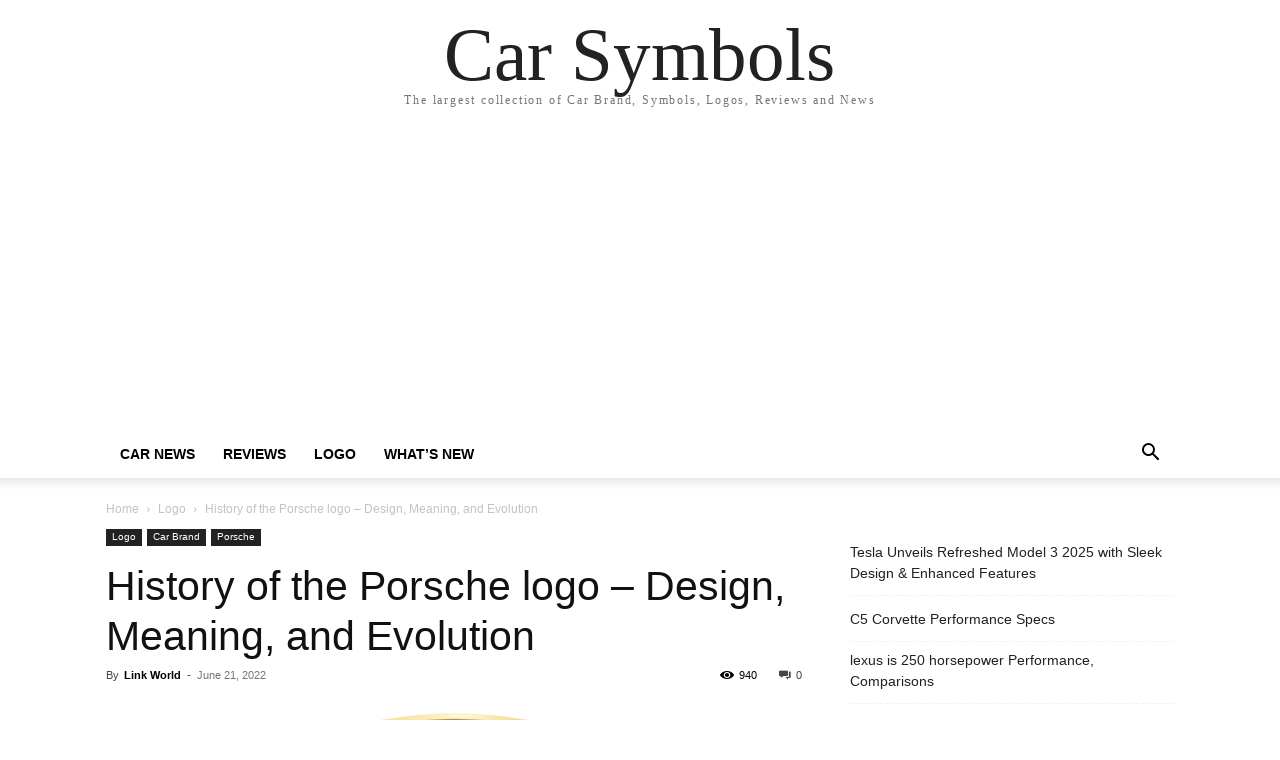

--- FILE ---
content_type: text/html; charset=UTF-8
request_url: https://carsymbols.com/logo/history-of-the-porsche-logo-design-meaning-and-evolution/
body_size: 25897
content:
<!doctype html >
<html lang="en-US" prefix="og: https://ogp.me/ns#">
<head>
    <meta charset="UTF-8" />
    <title>History of the Porsche logo - Design, Meaning, and Evolution</title>
    <meta name="viewport" content="width=device-width, initial-scale=1.0">
    <link rel="pingback" href="https://carsymbols.com/xmlrpc.php" />
    
<!-- Search Engine Optimization by Rank Math - https://rankmath.com/ -->
<meta name="description" content="Porsche logo-The amazing history of the Porsche logo is truly inspirational. Moreover, the logo design shows the symbolic meaning"/>
<meta name="robots" content="follow, index, max-snippet:-1, max-video-preview:-1, max-image-preview:large"/>
<link rel="canonical" href="https://carsymbols.com/logo/history-of-the-porsche-logo-design-meaning-and-evolution/" />
<meta property="og:locale" content="en_US" />
<meta property="og:type" content="article" />
<meta property="og:title" content="History of the Porsche logo - Design, Meaning, and Evolution" />
<meta property="og:description" content="Porsche logo-The amazing history of the Porsche logo is truly inspirational. Moreover, the logo design shows the symbolic meaning" />
<meta property="og:url" content="https://carsymbols.com/logo/history-of-the-porsche-logo-design-meaning-and-evolution/" />
<meta property="og:site_name" content="Car Symbols" />
<meta property="article:publisher" content="https://www.facebook.com/carsymbolsbd" />
<meta property="article:tag" content="Design" />
<meta property="article:tag" content="Porsche logo" />
<meta property="article:section" content="Logo" />
<meta property="og:updated_time" content="2023-10-05T11:27:08+00:00" />
<meta property="og:image" content="https://carsymbols.com/wp-content/uploads/2022/06/Porsche-Logo-1024x1024.png" />
<meta property="og:image:secure_url" content="https://carsymbols.com/wp-content/uploads/2022/06/Porsche-Logo-1024x1024.png" />
<meta property="og:image:width" content="696" />
<meta property="og:image:height" content="696" />
<meta property="og:image:alt" content="Porsche Logo" />
<meta property="og:image:type" content="image/png" />
<meta property="article:published_time" content="2022-06-21T19:10:47+00:00" />
<meta property="article:modified_time" content="2023-10-05T11:27:08+00:00" />
<meta name="twitter:card" content="summary_large_image" />
<meta name="twitter:title" content="History of the Porsche logo - Design, Meaning, and Evolution" />
<meta name="twitter:description" content="Porsche logo-The amazing history of the Porsche logo is truly inspirational. Moreover, the logo design shows the symbolic meaning" />
<meta name="twitter:site" content="@carsymbols" />
<meta name="twitter:creator" content="@carsymbols" />
<meta name="twitter:image" content="https://carsymbols.com/wp-content/uploads/2022/06/Porsche-Logo-1024x1024.png" />
<meta name="twitter:label1" content="Written by" />
<meta name="twitter:data1" content="Link World" />
<meta name="twitter:label2" content="Time to read" />
<meta name="twitter:data2" content="4 minutes" />
<script type="application/ld+json" class="rank-math-schema">{"@context":"https://schema.org","@graph":[{"@type":["Person","Organization"],"@id":"https://carsymbols.com/#person","name":"Car Symbols","sameAs":["https://www.facebook.com/carsymbolsbd","https://twitter.com/carsymbols"],"logo":{"@type":"ImageObject","@id":"https://carsymbols.com/#logo","url":"http://carsymbols.com/wp-content/uploads/2022/08/cropped-car-symbols.png","contentUrl":"http://carsymbols.com/wp-content/uploads/2022/08/cropped-car-symbols.png","caption":"Car Symbols","inLanguage":"en-US","width":"210","height":"34"},"image":{"@type":"ImageObject","@id":"https://carsymbols.com/#logo","url":"http://carsymbols.com/wp-content/uploads/2022/08/cropped-car-symbols.png","contentUrl":"http://carsymbols.com/wp-content/uploads/2022/08/cropped-car-symbols.png","caption":"Car Symbols","inLanguage":"en-US","width":"210","height":"34"}},{"@type":"WebSite","@id":"https://carsymbols.com/#website","url":"https://carsymbols.com","name":"Car Symbols","alternateName":"Car Symbols","publisher":{"@id":"https://carsymbols.com/#person"},"inLanguage":"en-US"},{"@type":"ImageObject","@id":"https://carsymbols.com/wp-content/uploads/2022/06/Porsche-Logo.png","url":"https://carsymbols.com/wp-content/uploads/2022/06/Porsche-Logo.png","width":"3840","height":"2160","caption":"Porsche Logo","inLanguage":"en-US"},{"@type":"BreadcrumbList","@id":"https://carsymbols.com/logo/history-of-the-porsche-logo-design-meaning-and-evolution/#breadcrumb","itemListElement":[{"@type":"ListItem","position":"1","item":{"@id":"https://carsymbols.com","name":"Home"}},{"@type":"ListItem","position":"2","item":{"@id":"https://carsymbols.com/logo/history-of-the-porsche-logo-design-meaning-and-evolution/","name":"History of the Porsche logo &#8211; Design, Meaning, and Evolution"}}]},{"@type":"WebPage","@id":"https://carsymbols.com/logo/history-of-the-porsche-logo-design-meaning-and-evolution/#webpage","url":"https://carsymbols.com/logo/history-of-the-porsche-logo-design-meaning-and-evolution/","name":"History of the Porsche logo - Design, Meaning, and Evolution","datePublished":"2022-06-21T19:10:47+00:00","dateModified":"2023-10-05T11:27:08+00:00","isPartOf":{"@id":"https://carsymbols.com/#website"},"primaryImageOfPage":{"@id":"https://carsymbols.com/wp-content/uploads/2022/06/Porsche-Logo.png"},"inLanguage":"en-US","breadcrumb":{"@id":"https://carsymbols.com/logo/history-of-the-porsche-logo-design-meaning-and-evolution/#breadcrumb"}},{"@type":"Person","@id":"https://carsymbols.com/author/linkworld/","name":"Link World","url":"https://carsymbols.com/author/linkworld/","image":{"@type":"ImageObject","@id":"https://secure.gravatar.com/avatar/2bb88e256c3a36bbc352974c91f59538ebc84bd92f233accce025d0b1157b913?s=96&amp;d=wavatar&amp;r=g","url":"https://secure.gravatar.com/avatar/2bb88e256c3a36bbc352974c91f59538ebc84bd92f233accce025d0b1157b913?s=96&amp;d=wavatar&amp;r=g","caption":"Link World","inLanguage":"en-US"},"sameAs":["https://linkworld.us/"]},{"@type":"BlogPosting","headline":"History of the Porsche logo - Design, Meaning, and Evolution","keywords":"Porsche logo","datePublished":"2022-06-21T19:10:47+00:00","dateModified":"2023-10-05T11:27:08+00:00","author":{"@id":"https://carsymbols.com/author/linkworld/","name":"Link World"},"publisher":{"@id":"https://carsymbols.com/#person"},"description":"Porsche logo-The amazing history of the Porsche logo is truly inspirational. Moreover, the logo design shows the symbolic meaning","name":"History of the Porsche logo - Design, Meaning, and Evolution","@id":"https://carsymbols.com/logo/history-of-the-porsche-logo-design-meaning-and-evolution/#richSnippet","isPartOf":{"@id":"https://carsymbols.com/logo/history-of-the-porsche-logo-design-meaning-and-evolution/#webpage"},"image":{"@id":"https://carsymbols.com/wp-content/uploads/2022/06/Porsche-Logo.png"},"inLanguage":"en-US","mainEntityOfPage":{"@id":"https://carsymbols.com/logo/history-of-the-porsche-logo-design-meaning-and-evolution/#webpage"}}]}</script>
<!-- /Rank Math WordPress SEO plugin -->

<link rel='dns-prefetch' href='//www.googletagmanager.com' />
<link rel='dns-prefetch' href='//pagead2.googlesyndication.com' />
<link rel="alternate" type="application/rss+xml" title="Car Symbols &raquo; Feed" href="https://carsymbols.com/feed/" />
<link rel="alternate" type="application/rss+xml" title="Car Symbols &raquo; Comments Feed" href="https://carsymbols.com/comments/feed/" />
<link rel="alternate" type="application/rss+xml" title="Car Symbols &raquo; History of the Porsche logo &#8211; Design, Meaning, and Evolution Comments Feed" href="https://carsymbols.com/logo/history-of-the-porsche-logo-design-meaning-and-evolution/feed/" />
<link rel="alternate" title="oEmbed (JSON)" type="application/json+oembed" href="https://carsymbols.com/wp-json/oembed/1.0/embed?url=https%3A%2F%2Fcarsymbols.com%2Flogo%2Fhistory-of-the-porsche-logo-design-meaning-and-evolution%2F" />
<link rel="alternate" title="oEmbed (XML)" type="text/xml+oembed" href="https://carsymbols.com/wp-json/oembed/1.0/embed?url=https%3A%2F%2Fcarsymbols.com%2Flogo%2Fhistory-of-the-porsche-logo-design-meaning-and-evolution%2F&#038;format=xml" />
<style id='wp-img-auto-sizes-contain-inline-css' type='text/css'>
img:is([sizes=auto i],[sizes^="auto," i]){contain-intrinsic-size:3000px 1500px}
/*# sourceURL=wp-img-auto-sizes-contain-inline-css */
</style>

<style id='wp-emoji-styles-inline-css' type='text/css'>

	img.wp-smiley, img.emoji {
		display: inline !important;
		border: none !important;
		box-shadow: none !important;
		height: 1em !important;
		width: 1em !important;
		margin: 0 0.07em !important;
		vertical-align: -0.1em !important;
		background: none !important;
		padding: 0 !important;
	}
/*# sourceURL=wp-emoji-styles-inline-css */
</style>
<link rel='stylesheet' id='wp-block-library-css' href='https://carsymbols.com/wp-includes/css/dist/block-library/style.min.css?ver=6.9' type='text/css' media='all' />
<style id='classic-theme-styles-inline-css' type='text/css'>
/*! This file is auto-generated */
.wp-block-button__link{color:#fff;background-color:#32373c;border-radius:9999px;box-shadow:none;text-decoration:none;padding:calc(.667em + 2px) calc(1.333em + 2px);font-size:1.125em}.wp-block-file__button{background:#32373c;color:#fff;text-decoration:none}
/*# sourceURL=/wp-includes/css/classic-themes.min.css */
</style>
<style id='global-styles-inline-css' type='text/css'>
:root{--wp--preset--aspect-ratio--square: 1;--wp--preset--aspect-ratio--4-3: 4/3;--wp--preset--aspect-ratio--3-4: 3/4;--wp--preset--aspect-ratio--3-2: 3/2;--wp--preset--aspect-ratio--2-3: 2/3;--wp--preset--aspect-ratio--16-9: 16/9;--wp--preset--aspect-ratio--9-16: 9/16;--wp--preset--color--black: #000000;--wp--preset--color--cyan-bluish-gray: #abb8c3;--wp--preset--color--white: #ffffff;--wp--preset--color--pale-pink: #f78da7;--wp--preset--color--vivid-red: #cf2e2e;--wp--preset--color--luminous-vivid-orange: #ff6900;--wp--preset--color--luminous-vivid-amber: #fcb900;--wp--preset--color--light-green-cyan: #7bdcb5;--wp--preset--color--vivid-green-cyan: #00d084;--wp--preset--color--pale-cyan-blue: #8ed1fc;--wp--preset--color--vivid-cyan-blue: #0693e3;--wp--preset--color--vivid-purple: #9b51e0;--wp--preset--gradient--vivid-cyan-blue-to-vivid-purple: linear-gradient(135deg,rgb(6,147,227) 0%,rgb(155,81,224) 100%);--wp--preset--gradient--light-green-cyan-to-vivid-green-cyan: linear-gradient(135deg,rgb(122,220,180) 0%,rgb(0,208,130) 100%);--wp--preset--gradient--luminous-vivid-amber-to-luminous-vivid-orange: linear-gradient(135deg,rgb(252,185,0) 0%,rgb(255,105,0) 100%);--wp--preset--gradient--luminous-vivid-orange-to-vivid-red: linear-gradient(135deg,rgb(255,105,0) 0%,rgb(207,46,46) 100%);--wp--preset--gradient--very-light-gray-to-cyan-bluish-gray: linear-gradient(135deg,rgb(238,238,238) 0%,rgb(169,184,195) 100%);--wp--preset--gradient--cool-to-warm-spectrum: linear-gradient(135deg,rgb(74,234,220) 0%,rgb(151,120,209) 20%,rgb(207,42,186) 40%,rgb(238,44,130) 60%,rgb(251,105,98) 80%,rgb(254,248,76) 100%);--wp--preset--gradient--blush-light-purple: linear-gradient(135deg,rgb(255,206,236) 0%,rgb(152,150,240) 100%);--wp--preset--gradient--blush-bordeaux: linear-gradient(135deg,rgb(254,205,165) 0%,rgb(254,45,45) 50%,rgb(107,0,62) 100%);--wp--preset--gradient--luminous-dusk: linear-gradient(135deg,rgb(255,203,112) 0%,rgb(199,81,192) 50%,rgb(65,88,208) 100%);--wp--preset--gradient--pale-ocean: linear-gradient(135deg,rgb(255,245,203) 0%,rgb(182,227,212) 50%,rgb(51,167,181) 100%);--wp--preset--gradient--electric-grass: linear-gradient(135deg,rgb(202,248,128) 0%,rgb(113,206,126) 100%);--wp--preset--gradient--midnight: linear-gradient(135deg,rgb(2,3,129) 0%,rgb(40,116,252) 100%);--wp--preset--font-size--small: 11px;--wp--preset--font-size--medium: 20px;--wp--preset--font-size--large: 32px;--wp--preset--font-size--x-large: 42px;--wp--preset--font-size--regular: 15px;--wp--preset--font-size--larger: 50px;--wp--preset--spacing--20: 0.44rem;--wp--preset--spacing--30: 0.67rem;--wp--preset--spacing--40: 1rem;--wp--preset--spacing--50: 1.5rem;--wp--preset--spacing--60: 2.25rem;--wp--preset--spacing--70: 3.38rem;--wp--preset--spacing--80: 5.06rem;--wp--preset--shadow--natural: 6px 6px 9px rgba(0, 0, 0, 0.2);--wp--preset--shadow--deep: 12px 12px 50px rgba(0, 0, 0, 0.4);--wp--preset--shadow--sharp: 6px 6px 0px rgba(0, 0, 0, 0.2);--wp--preset--shadow--outlined: 6px 6px 0px -3px rgb(255, 255, 255), 6px 6px rgb(0, 0, 0);--wp--preset--shadow--crisp: 6px 6px 0px rgb(0, 0, 0);}:where(.is-layout-flex){gap: 0.5em;}:where(.is-layout-grid){gap: 0.5em;}body .is-layout-flex{display: flex;}.is-layout-flex{flex-wrap: wrap;align-items: center;}.is-layout-flex > :is(*, div){margin: 0;}body .is-layout-grid{display: grid;}.is-layout-grid > :is(*, div){margin: 0;}:where(.wp-block-columns.is-layout-flex){gap: 2em;}:where(.wp-block-columns.is-layout-grid){gap: 2em;}:where(.wp-block-post-template.is-layout-flex){gap: 1.25em;}:where(.wp-block-post-template.is-layout-grid){gap: 1.25em;}.has-black-color{color: var(--wp--preset--color--black) !important;}.has-cyan-bluish-gray-color{color: var(--wp--preset--color--cyan-bluish-gray) !important;}.has-white-color{color: var(--wp--preset--color--white) !important;}.has-pale-pink-color{color: var(--wp--preset--color--pale-pink) !important;}.has-vivid-red-color{color: var(--wp--preset--color--vivid-red) !important;}.has-luminous-vivid-orange-color{color: var(--wp--preset--color--luminous-vivid-orange) !important;}.has-luminous-vivid-amber-color{color: var(--wp--preset--color--luminous-vivid-amber) !important;}.has-light-green-cyan-color{color: var(--wp--preset--color--light-green-cyan) !important;}.has-vivid-green-cyan-color{color: var(--wp--preset--color--vivid-green-cyan) !important;}.has-pale-cyan-blue-color{color: var(--wp--preset--color--pale-cyan-blue) !important;}.has-vivid-cyan-blue-color{color: var(--wp--preset--color--vivid-cyan-blue) !important;}.has-vivid-purple-color{color: var(--wp--preset--color--vivid-purple) !important;}.has-black-background-color{background-color: var(--wp--preset--color--black) !important;}.has-cyan-bluish-gray-background-color{background-color: var(--wp--preset--color--cyan-bluish-gray) !important;}.has-white-background-color{background-color: var(--wp--preset--color--white) !important;}.has-pale-pink-background-color{background-color: var(--wp--preset--color--pale-pink) !important;}.has-vivid-red-background-color{background-color: var(--wp--preset--color--vivid-red) !important;}.has-luminous-vivid-orange-background-color{background-color: var(--wp--preset--color--luminous-vivid-orange) !important;}.has-luminous-vivid-amber-background-color{background-color: var(--wp--preset--color--luminous-vivid-amber) !important;}.has-light-green-cyan-background-color{background-color: var(--wp--preset--color--light-green-cyan) !important;}.has-vivid-green-cyan-background-color{background-color: var(--wp--preset--color--vivid-green-cyan) !important;}.has-pale-cyan-blue-background-color{background-color: var(--wp--preset--color--pale-cyan-blue) !important;}.has-vivid-cyan-blue-background-color{background-color: var(--wp--preset--color--vivid-cyan-blue) !important;}.has-vivid-purple-background-color{background-color: var(--wp--preset--color--vivid-purple) !important;}.has-black-border-color{border-color: var(--wp--preset--color--black) !important;}.has-cyan-bluish-gray-border-color{border-color: var(--wp--preset--color--cyan-bluish-gray) !important;}.has-white-border-color{border-color: var(--wp--preset--color--white) !important;}.has-pale-pink-border-color{border-color: var(--wp--preset--color--pale-pink) !important;}.has-vivid-red-border-color{border-color: var(--wp--preset--color--vivid-red) !important;}.has-luminous-vivid-orange-border-color{border-color: var(--wp--preset--color--luminous-vivid-orange) !important;}.has-luminous-vivid-amber-border-color{border-color: var(--wp--preset--color--luminous-vivid-amber) !important;}.has-light-green-cyan-border-color{border-color: var(--wp--preset--color--light-green-cyan) !important;}.has-vivid-green-cyan-border-color{border-color: var(--wp--preset--color--vivid-green-cyan) !important;}.has-pale-cyan-blue-border-color{border-color: var(--wp--preset--color--pale-cyan-blue) !important;}.has-vivid-cyan-blue-border-color{border-color: var(--wp--preset--color--vivid-cyan-blue) !important;}.has-vivid-purple-border-color{border-color: var(--wp--preset--color--vivid-purple) !important;}.has-vivid-cyan-blue-to-vivid-purple-gradient-background{background: var(--wp--preset--gradient--vivid-cyan-blue-to-vivid-purple) !important;}.has-light-green-cyan-to-vivid-green-cyan-gradient-background{background: var(--wp--preset--gradient--light-green-cyan-to-vivid-green-cyan) !important;}.has-luminous-vivid-amber-to-luminous-vivid-orange-gradient-background{background: var(--wp--preset--gradient--luminous-vivid-amber-to-luminous-vivid-orange) !important;}.has-luminous-vivid-orange-to-vivid-red-gradient-background{background: var(--wp--preset--gradient--luminous-vivid-orange-to-vivid-red) !important;}.has-very-light-gray-to-cyan-bluish-gray-gradient-background{background: var(--wp--preset--gradient--very-light-gray-to-cyan-bluish-gray) !important;}.has-cool-to-warm-spectrum-gradient-background{background: var(--wp--preset--gradient--cool-to-warm-spectrum) !important;}.has-blush-light-purple-gradient-background{background: var(--wp--preset--gradient--blush-light-purple) !important;}.has-blush-bordeaux-gradient-background{background: var(--wp--preset--gradient--blush-bordeaux) !important;}.has-luminous-dusk-gradient-background{background: var(--wp--preset--gradient--luminous-dusk) !important;}.has-pale-ocean-gradient-background{background: var(--wp--preset--gradient--pale-ocean) !important;}.has-electric-grass-gradient-background{background: var(--wp--preset--gradient--electric-grass) !important;}.has-midnight-gradient-background{background: var(--wp--preset--gradient--midnight) !important;}.has-small-font-size{font-size: var(--wp--preset--font-size--small) !important;}.has-medium-font-size{font-size: var(--wp--preset--font-size--medium) !important;}.has-large-font-size{font-size: var(--wp--preset--font-size--large) !important;}.has-x-large-font-size{font-size: var(--wp--preset--font-size--x-large) !important;}
:where(.wp-block-post-template.is-layout-flex){gap: 1.25em;}:where(.wp-block-post-template.is-layout-grid){gap: 1.25em;}
:where(.wp-block-term-template.is-layout-flex){gap: 1.25em;}:where(.wp-block-term-template.is-layout-grid){gap: 1.25em;}
:where(.wp-block-columns.is-layout-flex){gap: 2em;}:where(.wp-block-columns.is-layout-grid){gap: 2em;}
:root :where(.wp-block-pullquote){font-size: 1.5em;line-height: 1.6;}
/*# sourceURL=global-styles-inline-css */
</style>
<link rel='stylesheet' id='ez-toc-css' href='https://carsymbols.com/wp-content/plugins/easy-table-of-contents/assets/css/screen.min.css?ver=2.0.80' type='text/css' media='all' />
<style id='ez-toc-inline-css' type='text/css'>
div#ez-toc-container .ez-toc-title {font-size: 120%;}div#ez-toc-container .ez-toc-title {font-weight: 500;}div#ez-toc-container ul li , div#ez-toc-container ul li a {font-size: 95%;}div#ez-toc-container ul li , div#ez-toc-container ul li a {font-weight: 500;}div#ez-toc-container nav ul ul li {font-size: 90%;}div#ez-toc-container {width: 66%;}.ez-toc-box-title {font-weight: bold; margin-bottom: 10px; text-align: center; text-transform: uppercase; letter-spacing: 1px; color: #666; padding-bottom: 5px;position:absolute;top:-4%;left:5%;background-color: inherit;transition: top 0.3s ease;}.ez-toc-box-title.toc-closed {top:-25%;}
/*# sourceURL=ez-toc-inline-css */
</style>
<link rel='stylesheet' id='td-plugin-multi-purpose-css' href='https://carsymbols.com/wp-content/plugins/td-composer/td-multi-purpose/style.css?ver=492e3cf54bd42df3b24a3de8e2307cafx' type='text/css' media='all' />
<link rel='stylesheet' id='wp-pagenavi-css' href='https://carsymbols.com/wp-content/plugins/wp-pagenavi/pagenavi-css.css?ver=2.70' type='text/css' media='all' />
<link rel='stylesheet' id='td-theme-css' href='https://carsymbols.com/wp-content/themes/Newspaper/style.css?ver=12.7.1' type='text/css' media='all' />
<style id='td-theme-inline-css' type='text/css'>@media (max-width:767px){.td-header-desktop-wrap{display:none}}@media (min-width:767px){.td-header-mobile-wrap{display:none}}</style>
<link rel='stylesheet' id='td-legacy-framework-front-style-css' href='https://carsymbols.com/wp-content/plugins/td-composer/legacy/Newspaper/assets/css/td_legacy_main.css?ver=492e3cf54bd42df3b24a3de8e2307cafx' type='text/css' media='all' />
<link rel='stylesheet' id='tdb_style_cloud_templates_front-css' href='https://carsymbols.com/wp-content/plugins/td-cloud-library/assets/css/tdb_main.css?ver=d578089f160957352b9b4ca6d880fd8f' type='text/css' media='all' />
<script type="text/javascript" src="https://carsymbols.com/wp-includes/js/jquery/jquery.min.js?ver=3.7.1" id="jquery-core-js"></script>
<script type="text/javascript" src="https://carsymbols.com/wp-includes/js/jquery/jquery-migrate.min.js?ver=3.4.1" id="jquery-migrate-js"></script>

<!-- Google tag (gtag.js) snippet added by Site Kit -->
<!-- Google Analytics snippet added by Site Kit -->
<script type="text/javascript" src="https://www.googletagmanager.com/gtag/js?id=GT-PB6MSWB" id="google_gtagjs-js" async></script>
<script type="text/javascript" id="google_gtagjs-js-after">
/* <![CDATA[ */
window.dataLayer = window.dataLayer || [];function gtag(){dataLayer.push(arguments);}
gtag("set","linker",{"domains":["carsymbols.com"]});
gtag("js", new Date());
gtag("set", "developer_id.dZTNiMT", true);
gtag("config", "GT-PB6MSWB");
//# sourceURL=google_gtagjs-js-after
/* ]]> */
</script>
<link rel="https://api.w.org/" href="https://carsymbols.com/wp-json/" /><link rel="alternate" title="JSON" type="application/json" href="https://carsymbols.com/wp-json/wp/v2/posts/2117" /><link rel="EditURI" type="application/rsd+xml" title="RSD" href="https://carsymbols.com/xmlrpc.php?rsd" />
<meta name="generator" content="WordPress 6.9" />
<link rel='shortlink' href='https://carsymbols.com/?p=2117' />
<meta name="generator" content="Site Kit by Google 1.170.0" />    <script>
        window.tdb_global_vars = {"wpRestUrl":"https:\/\/carsymbols.com\/wp-json\/","permalinkStructure":"\/%category%\/%postname%\/"};
        window.tdb_p_autoload_vars = {"isAjax":false,"isAdminBarShowing":false,"autoloadStatus":"off","origPostEditUrl":null};
    </script>
    
    <style id="tdb-global-colors">:root{--accent-color:#fff}</style>

    
	
<!-- Google AdSense meta tags added by Site Kit -->
<meta name="google-adsense-platform-account" content="ca-host-pub-2644536267352236">
<meta name="google-adsense-platform-domain" content="sitekit.withgoogle.com">
<!-- End Google AdSense meta tags added by Site Kit -->
<meta name="generator" content="Elementor 3.34.1; features: e_font_icon_svg, additional_custom_breakpoints; settings: css_print_method-external, google_font-enabled, font_display-auto">
			<style>
				.e-con.e-parent:nth-of-type(n+4):not(.e-lazyloaded):not(.e-no-lazyload),
				.e-con.e-parent:nth-of-type(n+4):not(.e-lazyloaded):not(.e-no-lazyload) * {
					background-image: none !important;
				}
				@media screen and (max-height: 1024px) {
					.e-con.e-parent:nth-of-type(n+3):not(.e-lazyloaded):not(.e-no-lazyload),
					.e-con.e-parent:nth-of-type(n+3):not(.e-lazyloaded):not(.e-no-lazyload) * {
						background-image: none !important;
					}
				}
				@media screen and (max-height: 640px) {
					.e-con.e-parent:nth-of-type(n+2):not(.e-lazyloaded):not(.e-no-lazyload),
					.e-con.e-parent:nth-of-type(n+2):not(.e-lazyloaded):not(.e-no-lazyload) * {
						background-image: none !important;
					}
				}
			</style>
			
<!-- Google AdSense snippet added by Site Kit -->
<script type="text/javascript" async="async" src="https://pagead2.googlesyndication.com/pagead/js/adsbygoogle.js?client=ca-pub-6016629534973977&amp;host=ca-host-pub-2644536267352236" crossorigin="anonymous"></script>

<!-- End Google AdSense snippet added by Site Kit -->

<!-- JS generated by theme -->

<script type="text/javascript" id="td-generated-header-js">
    
    

	    var tdBlocksArray = []; //here we store all the items for the current page

	    // td_block class - each ajax block uses a object of this class for requests
	    function tdBlock() {
		    this.id = '';
		    this.block_type = 1; //block type id (1-234 etc)
		    this.atts = '';
		    this.td_column_number = '';
		    this.td_current_page = 1; //
		    this.post_count = 0; //from wp
		    this.found_posts = 0; //from wp
		    this.max_num_pages = 0; //from wp
		    this.td_filter_value = ''; //current live filter value
		    this.is_ajax_running = false;
		    this.td_user_action = ''; // load more or infinite loader (used by the animation)
		    this.header_color = '';
		    this.ajax_pagination_infinite_stop = ''; //show load more at page x
	    }

        // td_js_generator - mini detector
        ( function () {
            var htmlTag = document.getElementsByTagName("html")[0];

	        if ( navigator.userAgent.indexOf("MSIE 10.0") > -1 ) {
                htmlTag.className += ' ie10';
            }

            if ( !!navigator.userAgent.match(/Trident.*rv\:11\./) ) {
                htmlTag.className += ' ie11';
            }

	        if ( navigator.userAgent.indexOf("Edge") > -1 ) {
                htmlTag.className += ' ieEdge';
            }

            if ( /(iPad|iPhone|iPod)/g.test(navigator.userAgent) ) {
                htmlTag.className += ' td-md-is-ios';
            }

            var user_agent = navigator.userAgent.toLowerCase();
            if ( user_agent.indexOf("android") > -1 ) {
                htmlTag.className += ' td-md-is-android';
            }

            if ( -1 !== navigator.userAgent.indexOf('Mac OS X')  ) {
                htmlTag.className += ' td-md-is-os-x';
            }

            if ( /chrom(e|ium)/.test(navigator.userAgent.toLowerCase()) ) {
               htmlTag.className += ' td-md-is-chrome';
            }

            if ( -1 !== navigator.userAgent.indexOf('Firefox') ) {
                htmlTag.className += ' td-md-is-firefox';
            }

            if ( -1 !== navigator.userAgent.indexOf('Safari') && -1 === navigator.userAgent.indexOf('Chrome') ) {
                htmlTag.className += ' td-md-is-safari';
            }

            if( -1 !== navigator.userAgent.indexOf('IEMobile') ){
                htmlTag.className += ' td-md-is-iemobile';
            }

        })();

        var tdLocalCache = {};

        ( function () {
            "use strict";

            tdLocalCache = {
                data: {},
                remove: function (resource_id) {
                    delete tdLocalCache.data[resource_id];
                },
                exist: function (resource_id) {
                    return tdLocalCache.data.hasOwnProperty(resource_id) && tdLocalCache.data[resource_id] !== null;
                },
                get: function (resource_id) {
                    return tdLocalCache.data[resource_id];
                },
                set: function (resource_id, cachedData) {
                    tdLocalCache.remove(resource_id);
                    tdLocalCache.data[resource_id] = cachedData;
                }
            };
        })();

    
    
var td_viewport_interval_list=[{"limitBottom":767,"sidebarWidth":228},{"limitBottom":1018,"sidebarWidth":300},{"limitBottom":1140,"sidebarWidth":324}];
var td_animation_stack_effect="type0";
var tds_animation_stack=true;
var td_animation_stack_specific_selectors=".entry-thumb, img, .td-lazy-img";
var td_animation_stack_general_selectors=".td-animation-stack img, .td-animation-stack .entry-thumb, .post img, .td-animation-stack .td-lazy-img";
var tdc_is_installed="yes";
var tdc_domain_active=false;
var td_ajax_url="https:\/\/carsymbols.com\/wp-admin\/admin-ajax.php?td_theme_name=Newspaper&v=12.7.1";
var td_get_template_directory_uri="https:\/\/carsymbols.com\/wp-content\/plugins\/td-composer\/legacy\/common";
var tds_snap_menu="";
var tds_logo_on_sticky="";
var tds_header_style="";
var td_please_wait="Please wait...";
var td_email_user_pass_incorrect="User or password incorrect!";
var td_email_user_incorrect="Email or username incorrect!";
var td_email_incorrect="Email incorrect!";
var td_user_incorrect="Username incorrect!";
var td_email_user_empty="Email or username empty!";
var td_pass_empty="Pass empty!";
var td_pass_pattern_incorrect="Invalid Pass Pattern!";
var td_retype_pass_incorrect="Retyped Pass incorrect!";
var tds_more_articles_on_post_enable="";
var tds_more_articles_on_post_time_to_wait="";
var tds_more_articles_on_post_pages_distance_from_top=0;
var tds_captcha="";
var tds_theme_color_site_wide="#4db2ec";
var tds_smart_sidebar="";
var tdThemeName="Newspaper";
var tdThemeNameWl="Newspaper";
var td_magnific_popup_translation_tPrev="Previous (Left arrow key)";
var td_magnific_popup_translation_tNext="Next (Right arrow key)";
var td_magnific_popup_translation_tCounter="%curr% of %total%";
var td_magnific_popup_translation_ajax_tError="The content from %url% could not be loaded.";
var td_magnific_popup_translation_image_tError="The image #%curr% could not be loaded.";
var tdBlockNonce="d502671ce6";
var tdMobileMenu="enabled";
var tdMobileSearch="enabled";
var tdDateNamesI18n={"month_names":["January","February","March","April","May","June","July","August","September","October","November","December"],"month_names_short":["Jan","Feb","Mar","Apr","May","Jun","Jul","Aug","Sep","Oct","Nov","Dec"],"day_names":["Sunday","Monday","Tuesday","Wednesday","Thursday","Friday","Saturday"],"day_names_short":["Sun","Mon","Tue","Wed","Thu","Fri","Sat"]};
var tdb_modal_confirm="Save";
var tdb_modal_cancel="Cancel";
var tdb_modal_confirm_alt="Yes";
var tdb_modal_cancel_alt="No";
var td_deploy_mode="deploy";
var td_ad_background_click_link="";
var td_ad_background_click_target="";
</script>




<script type="application/ld+json">
    {
        "@context": "https://schema.org",
        "@type": "BreadcrumbList",
        "itemListElement": [
            {
                "@type": "ListItem",
                "position": 1,
                "item": {
                    "@type": "WebSite",
                    "@id": "https://carsymbols.com/",
                    "name": "Home"
                }
            },
            {
                "@type": "ListItem",
                "position": 2,
                    "item": {
                    "@type": "WebPage",
                    "@id": "https://carsymbols.com/category/logo/",
                    "name": "Logo"
                }
            }
            ,{
                "@type": "ListItem",
                "position": 3,
                    "item": {
                    "@type": "WebPage",
                    "@id": "https://carsymbols.com/logo/history-of-the-porsche-logo-design-meaning-and-evolution/",
                    "name": "History of the Porsche logo &#8211; Design, Meaning, and Evolution"                                
                }
            }    
        ]
    }
</script>
<link rel="icon" href="https://carsymbols.com/wp-content/uploads/2022/11/car-symbols-logo-150x150.webp" sizes="32x32" />
<link rel="icon" href="https://carsymbols.com/wp-content/uploads/2022/11/car-symbols-logo-300x300.webp" sizes="192x192" />
<link rel="apple-touch-icon" href="https://carsymbols.com/wp-content/uploads/2022/11/car-symbols-logo-300x300.webp" />
<meta name="msapplication-TileImage" content="https://carsymbols.com/wp-content/uploads/2022/11/car-symbols-logo-300x300.webp" />

<!-- Button style compiled by theme -->

<style></style>

	<style id="tdw-css-placeholder"></style></head>

<body class="wp-singular post-template-default single single-post postid-2117 single-format-standard wp-custom-logo wp-theme-Newspaper history-of-the-porsche-logo-design-meaning-and-evolution global-block-template-1 elementor-default elementor-kit-2703 td-animation-stack-type0 td-full-layout" itemscope="itemscope" itemtype="https://schema.org/WebPage">

    <div class="td-scroll-up" data-style="style1"><i class="td-icon-menu-up"></i></div>
    <div class="td-menu-background" style="visibility:hidden"></div>
<div id="td-mobile-nav" style="visibility:hidden">
    <div class="td-mobile-container">
        <!-- mobile menu top section -->
        <div class="td-menu-socials-wrap">
            <!-- socials -->
            <div class="td-menu-socials">
                            </div>
            <!-- close button -->
            <div class="td-mobile-close">
                <span><i class="td-icon-close-mobile"></i></span>
            </div>
        </div>

        <!-- login section -->
                    <div class="td-menu-login-section">
                
    <div class="td-guest-wrap">
        <div class="td-menu-login"><a id="login-link-mob">Sign in</a></div>
    </div>
            </div>
        
        <!-- menu section -->
        <div class="td-mobile-content">
            <div class="menu-primary-menu-container"><ul id="menu-primary-menu" class="td-mobile-main-menu"><li id="menu-item-2817" class="menu-item menu-item-type-custom menu-item-object-custom menu-item-first menu-item-2817"><a href="https://carsymbols.com/category/news/">Car News</a></li>
<li id="menu-item-3247" class="menu-item menu-item-type-taxonomy menu-item-object-category menu-item-3247"><a href="https://carsymbols.com/category/reviews/">Reviews</a></li>
<li id="menu-item-3248" class="menu-item menu-item-type-taxonomy menu-item-object-category current-post-ancestor current-menu-parent current-post-parent menu-item-3248"><a href="https://carsymbols.com/category/logo/">Logo</a></li>
<li id="menu-item-3249" class="menu-item menu-item-type-taxonomy menu-item-object-category menu-item-3249"><a href="https://carsymbols.com/category/whats-new/">What&#8217;s New</a></li>
</ul></div>        </div>
    </div>

    <!-- register/login section -->
            <div id="login-form-mobile" class="td-register-section">
            
            <div id="td-login-mob" class="td-login-animation td-login-hide-mob">
            	<!-- close button -->
	            <div class="td-login-close">
	                <span class="td-back-button"><i class="td-icon-read-down"></i></span>
	                <div class="td-login-title">Sign in</div>
	                <!-- close button -->
		            <div class="td-mobile-close">
		                <span><i class="td-icon-close-mobile"></i></span>
		            </div>
	            </div>
	            <form class="td-login-form-wrap" action="#" method="post">
	                <div class="td-login-panel-title"><span>Welcome!</span>Log into your account</div>
	                <div class="td_display_err"></div>
	                <div class="td-login-inputs"><input class="td-login-input" autocomplete="username" type="text" name="login_email" id="login_email-mob" value="" required><label for="login_email-mob">your username</label></div>
	                <div class="td-login-inputs"><input class="td-login-input" autocomplete="current-password" type="password" name="login_pass" id="login_pass-mob" value="" required><label for="login_pass-mob">your password</label></div>
	                <input type="button" name="login_button" id="login_button-mob" class="td-login-button" value="LOG IN">
	                
					
	                <div class="td-login-info-text">
	                <a href="#" id="forgot-pass-link-mob">Forgot your password?</a>
	                </div>
	                <div class="td-login-register-link">
	                
	                </div>
	                
	                <div class="td-login-info-text"><a class="privacy-policy-link" href="https://carsymbols.com/policy/">Privacy Policy</a></div>

                </form>
            </div>

            
            
            
            
            <div id="td-forgot-pass-mob" class="td-login-animation td-login-hide-mob">
                <!-- close button -->
	            <div class="td-forgot-pass-close">
	                <a href="#" aria-label="Back" class="td-back-button"><i class="td-icon-read-down"></i></a>
	                <div class="td-login-title">Password recovery</div>
	            </div>
	            <div class="td-login-form-wrap">
	                <div class="td-login-panel-title">Recover your password</div>
	                <div class="td_display_err"></div>
	                <div class="td-login-inputs"><input class="td-login-input" type="text" name="forgot_email" id="forgot_email-mob" value="" required><label for="forgot_email-mob">your email</label></div>
	                <input type="button" name="forgot_button" id="forgot_button-mob" class="td-login-button" value="Send My Pass">
                </div>
            </div>
        </div>
    </div><div class="td-search-background" style="visibility:hidden"></div>
<div class="td-search-wrap-mob" style="visibility:hidden">
	<div class="td-drop-down-search">
		<form method="get" class="td-search-form" action="https://carsymbols.com/">
			<!-- close button -->
			<div class="td-search-close">
				<span><i class="td-icon-close-mobile"></i></span>
			</div>
			<div role="search" class="td-search-input">
				<span>Search</span>
				<input id="td-header-search-mob" type="text" value="" name="s" autocomplete="off" />
			</div>
		</form>
		<div id="td-aj-search-mob" class="td-ajax-search-flex"></div>
	</div>
</div>
    <div id="td-outer-wrap" class="td-theme-wrap">

        
            <style>.td-header-menu-social{float:right;margin-right:5px;line-height:48px}.td-header-menu-social .td-social-icon-wrap a{color:#000}.td-header-menu-social .td-social-icon-wrap i{min-width:16px;font-size:12px;line-height:24px;vertical-align:middle}@media (min-width:768px) and (max-width:1018px){.td-header-menu-social .td-social-icon-wrap i{font-size:12px!important}}@media (max-width:1140px){.td-header-menu-social{display:none}}.td-affix .td-header-menu-social{line-height:48px!important}.td-header-menu-no-search .td-header-menu-social{margin-right:0!important}.td_stretch_content .td-header-menu-social{margin-right:44px}.td-mega-menu{position:static!important}.td-mega-menu ul.sub-menu{position:absolute;width:1114px!important;height:auto;left:50%!important;transform:translateX(-50%);-webkit-transform:translateX(-50%);display:none;border:1px solid #eaeaea;box-shadow:0 2px 6px rgba(0,0,0,.1)}@media (min-width:1019px) and (max-width:1140px){.td-mega-menu ul.sub-menu{width:1024px!important}}@media (min-width:768px) and (max-width:1018px){.td-mega-menu ul.sub-menu{width:786px!important}}.td-mega-menu .td_block_mega_menu .td-next-prev-wrap{margin:0 0 22px 22px}.td-mega-menu-page .td-mega-grid{padding:22px}@media (min-width:1019px) and (max-width:1140px){.td-mega-menu-page .td-mega-grid{padding:21px}}@media (min-width:768px) and (max-width:1018px){.td-mega-menu-page .td-mega-grid{padding:22px}}.td-mega-menu-page .td-mega-grid .td_block_wrap{padding-bottom:26px}.td-mega-menu-page .wpb_content_element{clear:both}.td-mega-menu-page .wpb_content_element .td_block_wrap .td-pulldown-filter-display-option{display:none}.td-mega-menu-page .wpb_content_element .widgettitle:after{width:1200px}.td-mega-menu-page .wpb_content_element ul{display:inline-block!important;position:relative!important;width:100%!important;border:none!important;left:0!important;top:0!important;margin-left:0!important;webkit-box-shadow:none!important;-moz-box-shadow:none!important;box-shadow:none!important}.td-mega-menu-page .wpb_content_element ul li{webkit-box-shadow:none!important;-moz-box-shadow:none!important;box-shadow:none!important;float:none!important;width:auto!important;line-height:30px!important;margin-left:0;padding:0!important;list-style-type:disc!important;list-style-position:inside}.td-mega-menu-page .wpb_content_element ul li ul{opacity:1!important;margin-top:4px!important;margin-left:21px!important;padding-bottom:0!important}.td-mega-menu-page .wpb_content_element ul li ul li:last-child{border-bottom:0!important;padding-bottom:0!important}.td-mega-menu-page .wpb_content_element ul li a{background-color:transparent!important;line-height:26px!important;padding:0!important;margin:0!important;color:#222222!important}.td-mega-menu-page .wpb_content_element ul li a i{display:none}.td-mega-menu-page .wpb_content_element ul li a:hover{background-color:transparent!important;color:#4db2ec!important}.td-mega-menu-page .vc_wp_custommenu ul li{padding:5px 0!important;border-top:1px dashed #EDEDED;list-style-type:none!important}.td-mega-menu-page .vc_wp_custommenu ul li:first-child{border:none}.td-mega-menu-page .vc_wp_custommenu ul li:last-child{border-bottom:1px dashed #EDEDED}.td-mega-menu-page .vc_wp_custommenu ul li li{border-top:1px dashed #EDEDED!important}.td_block_mega_menu{display:table;width:100%;margin-bottom:0!important}.td_mega_menu_sub_cats{width:218px;max-width:218px;text-align:right;display:table-cell;height:100%;vertical-align:top;padding-top:22px;background-color:#fafafa;position:relative}@media (min-width:1019px) and (max-width:1140px){.td_mega_menu_sub_cats{width:200px;max-width:200px}}@media (min-width:768px) and (max-width:1018px){.td_mega_menu_sub_cats{width:152px;max-width:152px}}.td_mega_menu_sub_cats:after{content:"";width:1px;height:100%;position:absolute;top:0;right:0;background-color:#eaeaea}.td_mega_menu_sub_cats a{display:block;font-size:13px;font-weight:600;color:#333;padding:5px 22px;position:relative;vertical-align:middle;border-top:1px solid transparent;border-bottom:1px solid transparent}@media (min-width:1019px) and (max-width:1140px){.td_mega_menu_sub_cats a{padding:4px 22px}}@media (min-width:768px) and (max-width:1018px){.td_mega_menu_sub_cats a{font-size:11px;padding:3px 22px}}.td_mega_menu_sub_cats .cur-sub-cat{background-color:#fff;color:#4db2ec;border-top:1px solid #eaeaea;border-bottom:1px solid #eaeaea}.td_mega_menu_sub_cats .cur-sub-cat:before{content:'';width:1px;height:100%;position:absolute;top:0;right:0;background-color:#fff;z-index:1}.block-mega-child-cats{overflow-x:hidden;overflow-y:auto;max-height:252px;-webkit-overflow-scrolling:touch}@media (min-width:1019px) and (max-width:1140px){.block-mega-child-cats{max-height:238px}}@media (min-width:768px) and (max-width:1018px){.block-mega-child-cats{max-height:224px}}.td-mega-row{display:table-cell;padding:22px 0 10px 0}@media (min-width:768px) and (max-width:1018px){.td-mega-row{padding-bottom:6px}}.td-mega-span{width:196px;min-height:202px;float:left;margin-left:22px}@media (min-width:1019px) and (max-width:1140px){.td-mega-span{width:178px;min-height:189px}}@media (min-width:768px) and (max-width:1018px){.td-mega-span{width:130px;min-height:176px}}.td-mega-span .td-module-thumb{position:relative;margin-bottom:0}.td-mega-span .entry-thumb{min-height:135px}@media (min-width:1019px) and (max-width:1140px){.td-mega-span .entry-thumb{min-height:122px}}@media (min-width:768px) and (max-width:1018px){.td-mega-span .entry-thumb{min-height:89px}}.td-mega-span h3{font-family:'Roboto',sans-serif;font-weight:500;font-size:13px;margin:7px 0 0;line-height:18px}@media (min-width:768px) and (max-width:1018px){.td-mega-span h3{font-size:12px;line-height:16px}}.td-mega-span h3 a{color:#333;display:block;-webkit-transition:color 0.4s;transition:color 0.4s}.td-mega-span h3 a:hover{color:#4db2ec}.td_mod_mega_menu:hover .entry-title a{color:#4db2ec}</style>

            <div class="tdc-header-wrap ">
                <div class="td-header-wrap td-header-style-1">
                    <div class="td-banner-wrap-full td-logo-wrap-full td-container-wrap">
                        <div class="td-header-sp-logo">
                            
                            <div class="td-logo-text-wrap">
                                <div class="td-logo-text-container">
                                                                        <a class="td-logo-wrap" href="https://carsymbols.com/">
                                        <span class="td-logo-text">Car Symbols</span>
                                    </a>
                                                                        <span class="td-tagline-text">The largest collection of Car Brand, Symbols, Logos, Reviews and News</span>
                                </div>
                            </div>
                        </div>
                    </div>

                    <div class="td-header-menu-wrap-full td-container-wrap">
                        <div class="td-header-menu-wrap td-header-gradient">
                            <div class="td-container td-header-row td-header-main-menu">
                                <div id="td-header-menu" role="navigation">
                                                                            <div id="td-top-mobile-toggle"><a href="#" aria-label="mobile-toggle"><i class="td-icon-font td-icon-mobile"></i></a></div>
                                                                        <div class="menu-primary-menu-container"><ul id="menu-primary-menu-1" class="sf-menu"><li class="menu-item menu-item-type-custom menu-item-object-custom menu-item-first td-menu-item td-normal-menu menu-item-2817"><a href="https://carsymbols.com/category/news/">Car News</a></li>
<li class="menu-item menu-item-type-taxonomy menu-item-object-category td-menu-item td-normal-menu menu-item-3247"><a href="https://carsymbols.com/category/reviews/">Reviews</a></li>
<li class="menu-item menu-item-type-taxonomy menu-item-object-category current-post-ancestor current-menu-parent current-post-parent td-menu-item td-normal-menu menu-item-3248"><a href="https://carsymbols.com/category/logo/">Logo</a></li>
<li class="menu-item menu-item-type-taxonomy menu-item-object-category td-menu-item td-normal-menu menu-item-3249"><a href="https://carsymbols.com/category/whats-new/">What&#8217;s New</a></li>
</ul></div>                                </div>

                                <div class="header-search-wrap">
                                    <div class="td-search-btns-wrap">
                                        <a id="td-header-search-button" href="#" aria-label="Search" role="button"><i class="td-icon-search"></i></a>
                                                                                    <a id="td-header-search-button-mob" href="#" role="button" aria-label="Search"><i class="td-icon-search"></i></a>
                                                                            </div>

                                    <div class="td-drop-down-search">
                                        <form method="get" class="td-search-form" action="https://carsymbols.com/">
                                            <div role="search" class="td-head-form-search-wrap">
                                                <input id="td-header-search" type="text" value="" name="s" autocomplete="off" />
                                                <input class="wpb_button wpb_btn-inverse btn" type="submit" id="td-header-search-top" value="Search" />
                                            </div>
                                        </form>
                                    </div>
                                </div>
                            </div>
                        </div>
                    </div>
                </div>
            </div>

                <div class="td-main-content-wrap td-container-wrap">

        <div class="td-container td-post-template-default ">
            <div class="td-crumb-container"><div class="entry-crumbs"><span><a title="" class="entry-crumb" href="https://carsymbols.com/">Home</a></span> <i class="td-icon-right td-bread-sep"></i> <span><a title="View all posts in Logo" class="entry-crumb" href="https://carsymbols.com/category/logo/">Logo</a></span> <i class="td-icon-right td-bread-sep td-bred-no-url-last"></i> <span class="td-bred-no-url-last">History of the Porsche logo &#8211; Design, Meaning, and Evolution</span></div></div>

            <div class="td-pb-row">
                                        <div class="td-pb-span8 td-main-content" role="main">
                            <div class="td-ss-main-content">
                                
    <article id="post-2117" class="post-2117 post type-post status-publish format-standard has-post-thumbnail category-logo category-porsche tag-design tag-porsche-logo" itemscope itemtype="https://schema.org/Article">
        <div class="td-post-header">

            <!-- category --><ul class="td-category"><li class="entry-category"><a  href="https://carsymbols.com/category/logo/">Logo</a></li><li class="entry-category"><a  href="https://carsymbols.com/category/car-brand/">Car Brand</a></li><li class="entry-category"><a  href="https://carsymbols.com/category/car-brand/porsche/">Porsche</a></li></ul>
            <header class="td-post-title">
                <h1 class="entry-title">History of the Porsche logo &#8211; Design, Meaning, and Evolution</h1>
                

                <div class="td-module-meta-info">
                    <!-- author --><div class="td-post-author-name"><div class="td-author-by">By</div> <a href="https://carsymbols.com/author/linkworld/">Link World</a><div class="td-author-line"> - </div> </div>                    <!-- date --><span class="td-post-date"><time class="entry-date updated td-module-date" datetime="2022-06-21T19:10:47+00:00" >June 21, 2022</time></span>                    <!-- comments --><div class="td-post-comments"><a href="https://carsymbols.com/logo/history-of-the-porsche-logo-design-meaning-and-evolution/#respond"><i class="td-icon-comments"></i>0</a></div>                    <!-- views --><div class="td-post-views"><i class="td-icon-views"></i><span class="td-nr-views-2117">940</span></div>                </div>

            </header>

        </div>

        <div class="td-post-sharing-top"></div>
        <div class="td-post-content tagdiv-type">
            <!-- image --><div class="td-post-featured-image"><a href="https://carsymbols.com/wp-content/uploads/2022/06/Porsche-Logo.png" data-caption=""><img fetchpriority="high" width="696" height="392" class="entry-thumb td-modal-image" src="https://carsymbols.com/wp-content/uploads/2022/06/Porsche-Logo.png" srcset="https://carsymbols.com/wp-content/uploads/2022/06/Porsche-Logo.png 3840w, https://carsymbols.com/wp-content/uploads/2022/06/Porsche-Logo-150x84.png 150w, https://carsymbols.com/wp-content/uploads/2022/06/Porsche-Logo-1536x864.png 1536w, https://carsymbols.com/wp-content/uploads/2022/06/Porsche-Logo-2048x1152.png 2048w" sizes="(max-width: 696px) 100vw, 696px" alt="Porsche Logo" title="Porsche-Logo"/></a></div>
            <!-- content --><p><span style="font-weight: 400;">To clear the <strong>Porsche logo</strong> design’s controversies the main reason for creating this blog. For more details about the meaning and Evolution of the famous Porsche logo, reading this article will be enough. </span></p><div id="ez-toc-container" class="ez-toc-v2_0_80 ez-toc-wrap-center counter-hierarchy ez-toc-counter ez-toc-light-blue ez-toc-container-direction">
<div class="ez-toc-title-container">
<p class="ez-toc-title" style="cursor:inherit">Quick Access</p>
<span class="ez-toc-title-toggle"><a href="#" class="ez-toc-pull-right ez-toc-btn ez-toc-btn-xs ez-toc-btn-default ez-toc-toggle" aria-label="Toggle Table of Content"><span class="ez-toc-js-icon-con"><span class=""><span class="eztoc-hide" style="display:none;">Toggle</span><span class="ez-toc-icon-toggle-span"><svg style="fill: #232323;color:#232323" xmlns="http://www.w3.org/2000/svg" class="list-377408" width="20px" height="20px" viewBox="0 0 24 24" fill="none"><path d="M6 6H4v2h2V6zm14 0H8v2h12V6zM4 11h2v2H4v-2zm16 0H8v2h12v-2zM4 16h2v2H4v-2zm16 0H8v2h12v-2z" fill="currentColor"></path></svg><svg style="fill: #232323;color:#232323" class="arrow-unsorted-368013" xmlns="http://www.w3.org/2000/svg" width="10px" height="10px" viewBox="0 0 24 24" version="1.2" baseProfile="tiny"><path d="M18.2 9.3l-6.2-6.3-6.2 6.3c-.2.2-.3.4-.3.7s.1.5.3.7c.2.2.4.3.7.3h11c.3 0 .5-.1.7-.3.2-.2.3-.5.3-.7s-.1-.5-.3-.7zM5.8 14.7l6.2 6.3 6.2-6.3c.2-.2.3-.5.3-.7s-.1-.5-.3-.7c-.2-.2-.4-.3-.7-.3h-11c-.3 0-.5.1-.7.3-.2.2-.3.5-.3.7s.1.5.3.7z"/></svg></span></span></span></a></span></div>
<nav><ul class='ez-toc-list ez-toc-list-level-1 eztoc-toggle-hide-by-default' ><li class='ez-toc-page-1 ez-toc-heading-level-2'><a class="ez-toc-link ez-toc-heading-1" href="#The_short_description_of_the_brand_and_logo_of_Porsche" >The short description of the brand and logo of Porsche</a></li><li class='ez-toc-page-1 ez-toc-heading-level-2'><a class="ez-toc-link ez-toc-heading-2" href="#Porsche_logo_design_meaning" >Porsche logo design meaning</a></li><li class='ez-toc-page-1 ez-toc-heading-level-2'><a class="ez-toc-link ez-toc-heading-3" href="#The_creation_of_the_Porsche_logo_design" >The creation of the Porsche logo design</a></li><li class='ez-toc-page-1 ez-toc-heading-level-2'><a class="ez-toc-link ez-toc-heading-4" href="#The_amazing_history_of_the_Porsche_logo_design" >The amazing history of the Porsche logo design</a></li><li class='ez-toc-page-1 ez-toc-heading-level-2'><a class="ez-toc-link ez-toc-heading-5" href="#Essential_information_about_the_Porsche_logo" >Essential information about the Porsche logo</a></li><li class='ez-toc-page-1 ez-toc-heading-level-2'><a class="ez-toc-link ez-toc-heading-6" href="#Porsche_logo_Evolution" >Porsche logo Evolution</a></li><li class='ez-toc-page-1 ez-toc-heading-level-2'><a class="ez-toc-link ez-toc-heading-7" href="#Conclusion" >Conclusion</a></li><li class='ez-toc-page-1 ez-toc-heading-level-2'><a class="ez-toc-link ez-toc-heading-8" href="#FAQs" >FAQs</a></li></ul></nav></div>

<h2><span class="ez-toc-section" id="The_short_description_of_the_brand_and_logo_of_Porsche"></span><span style="font-weight: 400;">The short description of the brand and<a href="https://carsymbols.com/news/top-10-german-car-brands-you-must-know-about/"> logo of Porsche</a></span><span class="ez-toc-section-end"></span></h2>
<p>&nbsp;</p>
<table>
<tbody>
<tr>
<td><img decoding="async" class="size-full wp-image-11951 aligncenter" src="http://carsymbols.com/wp-content/uploads/2023/10/porsche-logo-2014.webp" alt="" width="640" height="426" srcset="https://carsymbols.com/wp-content/uploads/2023/10/porsche-logo-2014.webp 640w, https://carsymbols.com/wp-content/uploads/2023/10/porsche-logo-2014-150x100.webp 150w, https://carsymbols.com/wp-content/uploads/2023/10/porsche-logo-2014-300x200.webp 300w" sizes="(max-width: 640px) 100vw, 640px" /></p>
<p><b>Foundation: </b><span style="font-weight: 400;">1931</span></p>
<p><b>Brand founder: </b><span style="font-weight: 400;">Ferdinand Porsche</span></p>
<p><b>Origin: </b><span style="font-weight: 400;">Stuttgart, Baden-Wurttemberg, Germany</span></p>
<p><b>Logo use: </b><span style="font-weight: 400;">German automobile manufacturing company</span></p>
<p><b>Symbolic meaning: </b><span style="font-weight: 400;">high performance</span></p>
<p><b>Still Active:</b><span style="font-weight: 400;"> Yes</span></td>
</tr>
</tbody>
</table>
<p>&nbsp;</p>
<h2><span class="ez-toc-section" id="Porsche_logo_design_meaning"></span><span style="font-weight: 400;">Porsche logo design meaning</span><span class="ez-toc-section-end"></span></h2>
<p><span style="font-weight: 400;">The Porsche logo is the car or automobile company&#8217;s symbol of Germany. This logo is a symbol of wealth, status, and high performance. Southwest Germani’s automobile manufacturing company has used this design for sports cars. </span></p>
<p>&nbsp;</p>
<p><span style="font-weight: 400;">Another popular saying about the Porsche logo – </span></p>
<p><span style="font-weight: 400;">Southwest Germany&#8217;s horses were the inspiration behind the Porsche logo. A well-known German horse-breeding farm was the home of strong horses. That means such strong horses have high energy of running fast without stress like sports cars. Most racing cars are meant to do high reaching, high performance during the racing hours. That’s why the Porsche logo has become the face of a high-performing automobile company. </span></p>
<p>&nbsp;</p>
<h2><span class="ez-toc-section" id="The_creation_of_the_Porsche_logo_design"></span><span style="font-weight: 400;">The creation of the Porsche logo design</span><span class="ez-toc-section-end"></span></h2>
<p><span style="font-weight: 400;">The creation of the logo has some controversies. Two separate beliefs are there about the design of this logo. </span></p>
<p><span style="font-weight: 400;">According to the first thought – Ferdinand Porsche’s son, who is known as Ferry, drew the logo on a napkin during the meal. The design was not made intentionally, rather than enjoying the eating time. However, during the time drawing Max Hoffman, the American Porsche distributor was present there. Eventually, he loved that design and sent it for approval by the authority. The automobile manufacturing authority also appreciated the logo. As a consequence, the Porsche logo became the face of the brand. </span></p>
<p>&nbsp;</p>
<p><span style="font-weight: 400;">On the other hand, the second belief is completely different than the first one. </span></p>
<p><span style="font-weight: 400;">The Porsche logo was designed by a professional designer, by the <a href="https://en.wikipedia.org/wiki/Car" target="_blank" rel="noopener">automobile</a> company. Among all other samples, this particular design was approved and became the brand face of this automobile company. </span></p>
<p><span style="font-weight: 400;">Later in 1952, the Porsche symbol was introduced to the United States market. Subsequently, the design became a prominent and recognized symbol of the standard and powerhouse signature of the automotive space. </span></p>
<p>&nbsp;</p>
<h2><span class="ez-toc-section" id="The_amazing_history_of_the_Porsche_logo_design"></span><span style="font-weight: 400;">The amazing history of the Porsche logo design</span><span class="ez-toc-section-end"></span></h2>
<p><span style="font-weight: 400;">After the formation of West Germany in 1952, Wurttemberg-Baden and Wurttemberg-Hohenzollern combinedly formatted the federal state of Baden-Wurttemberg. As the Porsche logo was the symbolic icon of the free people’s state of Wurttemberg’s coat of arms, it became part of German history. </span></p>
<p><span style="font-weight: 400;">The unification of West Germany has tremendous value on the Porsche logo. From then, the Porches logo became a part and parcel of German history. </span></p>
<p>&nbsp;</p>
<h2><span class="ez-toc-section" id="Essential_information_about_the_Porsche_logo"></span><span style="font-weight: 400;">Essential information about the Porsche logo</span><span class="ez-toc-section-end"></span></h2>
<p><span style="font-weight: 400;">It’s a common query of people, what type of horse or animal is on the Porsche emblem? In reality, the Porsche logo crest is based on two coats of arms. Therefore, the rearing black horse is the emblem of the design. More significantly, the thought came from the traditional practice of horse breeding in Stuttgart from 950 AD. </span></p>
<p><span style="font-weight: 400;">In today’s time, the Porsche logo design means wealth and car performance. In the automobile industry, the Porsche logo is widely accepted and well granted. Surprisingly, this famous logo has gone through several stages of evolution. The later section has a brief discussion about it. </span></p>
<p>&nbsp;</p>
<h2><span class="ez-toc-section" id="Porsche_logo_Evolution"></span><span style="font-weight: 400;">Porsche logo Evolution</span><span class="ez-toc-section-end"></span></h2>
<p><span style="font-weight: 400;">The logo was designed in 1931 by Porsche himself. This was the first design that was carried out for so many years before its redesign in 1952. As it was also part of German history, the arms of Stuttgart appear in the middle of the logo like an inescutcheon. </span></p>
<p><span style="font-weight: 400;">Image: The evolution of the Porsche logo design</span></p>
<p><span style="font-weight: 400;">With the arrival of the 911, the other text-based logo was created for brand recognition.</span></p>
<p><span style="font-weight: 400;">But, in the 1994 era, the logo shape also became much smaller and the body part became thinner at the same time. Moreover, the gold color has turned into black. The one half of the logo showed more democratic, in gold background. </span></p>
<p>&nbsp;</p>
<h2><span class="ez-toc-section" id="Conclusion"></span><span style="font-weight: 400;">Conclusion</span><span class="ez-toc-section-end"></span></h2>
<p><span style="font-weight: 400;">Historically, the Porsche logo is quite related to German people&#8217;s freedom movements or so-called after-war movements. There is a core relation between the unification of West Germany and this Porsche logo. </span></p>
<p><span style="font-weight: 400;">But, Porsche is the famous brand face of the German sports car company. Moreover, this logo is now well accepted as an automobile design. It’s a fascinating and impressive logo design that symbolizes the movements of a country as well as the brand face of a car company.</span></p>
<p>&nbsp;</p>
<h2><span class="ez-toc-section" id="FAQs"></span><span style="font-weight: 400;">FAQs</span><span class="ez-toc-section-end"></span></h2>
<p><span style="font-weight: 400;">The following part has answers to some common queries regarding Porsche logo design.</span></p>
<p><b>Is the Porsche logo real gold? </b></p>
<p><span style="font-weight: 400;">Answer: Yes, the logo is gold plated and the color is meticulously applied by hand. Thereby, the traditional logo needed to pass extensive quality testing. </span></p>
<p><b>What does the Porsche brand stand for?</b></p>
<p><span style="font-weight: 400;">Answer: The name of this brand stands for ‘highest quality. The automobile is high performing and the best for ranching is the main standing of this design.</span></p>
<p><b>What font does Porsche use?</b></p>
<p><span style="font-weight: 400;">Answer: The current font is ‘Porsche Next.’ But the previous font of the Porsche logo was ‘Porsche Franklin Gothic’. </span></p>
<p><b>What is the slogan of Porsche?</b></p>
<p><span style="font-weight: 400;">Answer: Porsche is now commanding the logos of multiple automobile companies. Hence, the slogan is ‘winning together. </span></p>
<p><b>What makes the Porsche logo amazing?</b></p>
<p><span style="font-weight: 400;">Answer: The history and the evolutions have been the most amazing part of the Porsche logo. On one side the logo is part of German history, and on the other side, this logo is the face of a leading automobile company. </span></p>
        </div>

        <footer>
            <!-- post pagination -->            <!-- review -->
            <div class="td-post-source-tags">
                <!-- source via -->                <!-- tags --><ul class="td-tags td-post-small-box clearfix"><li><span>TAGS</span></li><li><a href="https://carsymbols.com/tag/design/">Design</a></li><li><a href="https://carsymbols.com/tag/porsche-logo/">Porsche logo</a></li></ul>            </div>

            <div class="td-post-sharing-bottom"><div class="td-post-sharing-classic"><iframe title="bottomFacebookLike" frameBorder="0" src="https://www.facebook.com/plugins/like.php?href=https://carsymbols.com/logo/history-of-the-porsche-logo-design-meaning-and-evolution/&amp;layout=button_count&amp;show_faces=false&amp;width=105&amp;action=like&amp;colorscheme=light&amp;height=21" style="border:none; overflow:hidden; width:auto; height:21px; background-color:transparent;"></iframe></div></div>            <!-- next prev --><div class="td-block-row td-post-next-prev"><div class="td-block-span6 td-post-prev-post"><div class="td-post-next-prev-content"><span>Previous article</span><a href="https://carsymbols.com/whats-new/top-10-german-car-brands-you-must-know-about/">Top 10 German Car Brands: You Must Know About!</a></div></div><div class="td-next-prev-separator"></div><div class="td-block-span6 td-post-next-post"><div class="td-post-next-prev-content"><span>Next article</span><a href="https://carsymbols.com/logo/history-and-significance-of-the-audi-car-logo/">History and significance of the Audi car logo</a></div></div></div>            <!-- author box --><div class="author-box-wrap"><a href="https://carsymbols.com/author/linkworld/" aria-label="author-photo"><img alt='Link World' src='https://secure.gravatar.com/avatar/2bb88e256c3a36bbc352974c91f59538ebc84bd92f233accce025d0b1157b913?s=96&#038;d=wavatar&#038;r=g' srcset='https://secure.gravatar.com/avatar/2bb88e256c3a36bbc352974c91f59538ebc84bd92f233accce025d0b1157b913?s=192&#038;d=wavatar&#038;r=g 2x' class='avatar avatar-96 photo' height='96' width='96' decoding='async'/></a><div class="desc"><div class="td-author-name vcard author"><span class="fn"><a href="https://carsymbols.com/author/linkworld/">Link World</a></span></div><div class="td-author-url"><a href="https://linkworld.us/">https://linkworld.us/</a></div><div class="td-author-description"></div><div class="td-author-social"></div><div class="clearfix"></div></div></div>            <!-- meta --><span class="td-page-meta" itemprop="author" itemscope itemtype="https://schema.org/Person"><meta itemprop="name" content="Link World"><meta itemprop="url" content="https://carsymbols.com/author/linkworld/"></span><meta itemprop="datePublished" content="2022-06-21T19:10:47+00:00"><meta itemprop="dateModified" content="2023-10-05T11:27:08+00:00"><meta itemscope itemprop="mainEntityOfPage" itemType="https://schema.org/WebPage" itemid="https://carsymbols.com/logo/history-of-the-porsche-logo-design-meaning-and-evolution/"/><span class="td-page-meta" itemprop="publisher" itemscope itemtype="https://schema.org/Organization"><span class="td-page-meta" itemprop="logo" itemscope itemtype="https://schema.org/ImageObject"><meta itemprop="url" content="https://carsymbols.com/logo/history-of-the-porsche-logo-design-meaning-and-evolution/"></span><meta itemprop="name" content="Car Symbols"></span><meta itemprop="headline " content="History of the Porsche logo - Design, Meaning, and Evolution"><span class="td-page-meta" itemprop="image" itemscope itemtype="https://schema.org/ImageObject"><meta itemprop="url" content="https://carsymbols.com/wp-content/uploads/2022/06/Porsche-Logo.png"><meta itemprop="width" content="3840"><meta itemprop="height" content="2160"></span>        </footer>

    </article> <!-- /.post -->

    <style>.td-review{width:100%;margin-bottom:34px;font-size:13px}.td-review td{padding:7px 14px}.td-review .td-review-summary{padding:21px 14px}@media (max-width:767px){.td-review .td-review-summary{padding:0}}.td-review i{margin-top:5px}.td-review .td-review-row-stars:hover{background-color:#fcfcfc}.td-review .td-review-percent-sign{font-size:15px;line-height:1}.td-review-header .block-title{background-color:#222;color:#fff;display:inline-block;line-height:16px;padding:8px 12px 6px;margin-bottom:0;border-bottom:0}.td-review-header td{padding:26px 0 26px 0;border:0}@-moz-document url-prefix(){.td-review-header .block-title{padding:7px 12px}}.td-icon-star,.td-icon-star-empty,.td-icon-star-half{font-size:15px;width:20px}.td-review-stars{text-align:center}@media (max-width:767px){.td-review-stars{width:134px}}.td-review-final-score{line-height:80px;font-size:48px;margin-bottom:5px}.td-rating-bar-wrap{margin:0 0 7px 0;background-color:#f5f5f5}.td-rating-bar-wrap div{height:20px;background-color:var(--td_theme_color,#4db2ec);max-width:100%}.td-review-row-bars .td-review-desc{display:inline-block;padding-bottom:2px}.td-review-percent{float:right;padding-bottom:2px}@media (max-width:767px){.td-review-footer{border-left:1px solid #ededed;position:relative;display:block}.td-review-footer:after{content:'';width:1px;background-color:#ededed;position:absolute;right:-1px;top:0;height:100%}}.td-review-summary{padding:21px 0 0 0;vertical-align:top}@media (max-width:767px){.td-review-summary{display:block;width:100%;clear:both;border:0}}.td-review-summary .block-title{background-color:#222;color:#fff;display:inline-block;line-height:16px;padding:8px 12px 6px;margin-bottom:13px;position:relative;border-bottom:0}@media (max-width:767px){.td-review-summary .block-title{margin:14px 0 0 14px}}@-moz-document url-prefix(){.td-review-summary .block-title{padding:7px 12px}}.td-review-summary-content{font-size:12px;margin-right:21px}@media (max-width:767px){.td-review-summary-content{margin:14px}}.td-review-score{font-family:var(--td_default_google_font_1,'Open Sans','Open Sans Regular',sans-serif);font-weight:bold;text-align:center;padding:0;vertical-align:bottom;width:150px}@media (max-width:767px){.td-review-score{display:block;width:100%;padding:0;border-left:0;border-right:0}}.td-review-overall{padding:0 0 28px 0;line-height:14px}.td-review-overall span{font-size:11px}.td-review-final-star{margin-bottom:5px}@media (max-width:767px){.td-review-row-stars{display:block;width:100%;clear:both;float:left;border:1px solid #ededed;border-bottom:0;border-right:0}.td-review-row-stars td{float:left;border:0}.td-review-row-stars .td-review-desc{width:70%;padding:9px 14px}.td-review-row-stars .td-review-stars{width:30%;text-align:right}.td-review-row-stars:nth-last-of-type(2){border-bottom:1px solid #ededed}}@media (max-width:500px){.td-review-row-stars .td-review-desc{width:55%}.td-review-row-stars .td-review-stars{width:45%}}</style>

        <div class="comments" id="comments">
        <!-- LOGIN MODAL -->

                <div id="login-form" class="white-popup-block mfp-hide mfp-with-anim td-login-modal-wrap">
                    <div class="td-login-wrap">
                        <a href="#" aria-label="Back" class="td-back-button"><i class="td-icon-modal-back"></i></a>
                        <div id="td-login-div" class="td-login-form-div td-display-block">
                            <div class="td-login-panel-title">Sign in</div>
                            <div class="td-login-panel-descr">Welcome! Log into your account</div>
                            <div class="td_display_err"></div>
                            <form id="loginForm" action="#" method="post">
                                <div class="td-login-inputs"><input class="td-login-input" autocomplete="username" type="text" name="login_email" id="login_email" value="" required><label for="login_email">your username</label></div>
                                <div class="td-login-inputs"><input class="td-login-input" autocomplete="current-password" type="password" name="login_pass" id="login_pass" value="" required><label for="login_pass">your password</label></div>
                                <input type="button"  name="login_button" id="login_button" class="wpb_button btn td-login-button" value="Login">
                                
                            </form>

                            

                            <div class="td-login-info-text"><a href="#" id="forgot-pass-link">Forgot your password? Get help</a></div>
                            
                            
                            
                            <div class="td-login-info-text"><a class="privacy-policy-link" href="https://carsymbols.com/policy/">Privacy Policy</a></div>
                        </div>

                        

                         <div id="td-forgot-pass-div" class="td-login-form-div td-display-none">
                            <div class="td-login-panel-title">Password recovery</div>
                            <div class="td-login-panel-descr">Recover your password</div>
                            <div class="td_display_err"></div>
                            <form id="forgotpassForm" action="#" method="post">
                                <div class="td-login-inputs"><input class="td-login-input" type="text" name="forgot_email" id="forgot_email" value="" required><label for="forgot_email">your email</label></div>
                                <input type="button" name="forgot_button" id="forgot_button" class="wpb_button btn td-login-button" value="Send My Password">
                            </form>
                            <div class="td-login-info-text">A password will be e-mailed to you.</div>
                        </div>
                        
                        
                    </div>
                </div>
                    </div> <!-- /.content -->
                                </div>
                        </div>
                        <div class="td-pb-span4 td-main-sidebar" role="complementary">
                            <div class="td-ss-main-sidebar">
                                <aside id="block-16" class="td_block_template_1 widget block-16 widget_block widget_recent_entries"><ul class="wp-block-latest-posts__list wp-block-latest-posts"><li><a class="wp-block-latest-posts__post-title" href="https://carsymbols.com/news/tesla-unveils-refreshed-model-3-2025-with-sleek-design-enhanced-features/">Tesla Unveils Refreshed Model 3 2025 with Sleek Design &#038; Enhanced Features</a></li>
<li><a class="wp-block-latest-posts__post-title" href="https://carsymbols.com/car-brand/chevrolet/c5-corvette-performance-specs/">C5 Corvette Performance Specs</a></li>
<li><a class="wp-block-latest-posts__post-title" href="https://carsymbols.com/lexus/lexus-is250-horsepower/">lexus is 250 horsepower Performance, Comparisons</a></li>
<li><a class="wp-block-latest-posts__post-title" href="https://carsymbols.com/car-brand/nissan/nissan-maxima-qx-a32-3-0-v6-specs/">Nissan Maxima QX A32 3.0 V6 Specs</a></li>
<li><a class="wp-block-latest-posts__post-title" href="https://carsymbols.com/acura-legend/acura-legend-2-coupe-3-2-v6-specs-1991-1992/">Acura Legend 2 Coupe 3.2 V6 Specs (1991 &#8211; 1992) &#8211; Technical Specifications for Years 1991, 1992</a></li>
</ul></aside>                            </div>
                        </div>
                                    </div> <!-- /.td-pb-row -->
        </div> <!-- /.td-container -->
    </div> <!-- /.td-main-content-wrap -->

        <div class="td-footer-page td-footer-container td-container-wrap ">
            <div class="td-sub-footer-container td-container-wrap">
                <div class="td-container">
                    <div class="td-pb-row">
                        <div class="td-pb-span td-sub-footer-menu">
							<div class="menu-footer-menu-container"><ul id="menu-footer-menu" class="td-subfooter-menu"><li id="menu-item-3164" class="menu-item menu-item-type-custom menu-item-object-custom menu-item-home menu-item-first td-menu-item td-normal-menu menu-item-3164"><a href="https://carsymbols.com">Home</a></li>
<li id="menu-item-11148" class="menu-item menu-item-type-post_type menu-item-object-page td-menu-item td-normal-menu menu-item-11148"><a href="https://carsymbols.com/about-us/">About us</a></li>
<li id="menu-item-3163" class="menu-item menu-item-type-post_type menu-item-object-page td-menu-item td-normal-menu menu-item-3163"><a href="https://carsymbols.com/faq/">FAQ</a></li>
<li id="menu-item-3216" class="menu-item menu-item-type-post_type menu-item-object-page menu-item-privacy-policy td-menu-item td-normal-menu menu-item-3216"><a rel="privacy-policy" href="https://carsymbols.com/policy/">Privacy Policy</a></li>
<li id="menu-item-3214" class="menu-item menu-item-type-post_type menu-item-object-page td-menu-item td-normal-menu menu-item-3214"><a href="https://carsymbols.com/disclaimer/">Disclaimer</a></li>
<li id="menu-item-3234" class="menu-item menu-item-type-post_type menu-item-object-page td-menu-item td-normal-menu menu-item-3234"><a href="https://carsymbols.com/gdpr-privacy/">GDPR Privacy</a></li>
<li id="menu-item-3215" class="menu-item menu-item-type-post_type menu-item-object-page td-menu-item td-normal-menu menu-item-3215"><a href="https://carsymbols.com/contact/">Contact us</a></li>
</ul></div>                        </div>

                        <div class="td-pb-span td-sub-footer-copy">
                            &copy; Newspaper WordPress Theme by TagDiv
                        </div>
                    </div>
                </div>
            </div>
        </div>
	


<style>.tdc-footer-template .td-main-content-wrap{padding-bottom:0}</style>

</div><!--close td-outer-wrap-->

<script type="speculationrules">
{"prefetch":[{"source":"document","where":{"and":[{"href_matches":"/*"},{"not":{"href_matches":["/wp-*.php","/wp-admin/*","/wp-content/uploads/*","/wp-content/*","/wp-content/plugins/*","/wp-content/themes/Newspaper/*","/*\\?(.+)"]}},{"not":{"selector_matches":"a[rel~=\"nofollow\"]"}},{"not":{"selector_matches":".no-prefetch, .no-prefetch a"}}]},"eagerness":"conservative"}]}
</script>


    <!--

        Theme: Newspaper by tagDiv.com 2025
        Version: 12.7.1 (rara)
        Deploy mode: deploy
        
        uid: 696892e91e129
    -->

    			<script>
				const lazyloadRunObserver = () => {
					const lazyloadBackgrounds = document.querySelectorAll( `.e-con.e-parent:not(.e-lazyloaded)` );
					const lazyloadBackgroundObserver = new IntersectionObserver( ( entries ) => {
						entries.forEach( ( entry ) => {
							if ( entry.isIntersecting ) {
								let lazyloadBackground = entry.target;
								if( lazyloadBackground ) {
									lazyloadBackground.classList.add( 'e-lazyloaded' );
								}
								lazyloadBackgroundObserver.unobserve( entry.target );
							}
						});
					}, { rootMargin: '200px 0px 200px 0px' } );
					lazyloadBackgrounds.forEach( ( lazyloadBackground ) => {
						lazyloadBackgroundObserver.observe( lazyloadBackground );
					} );
				};
				const events = [
					'DOMContentLoaded',
					'elementor/lazyload/observe',
				];
				events.forEach( ( event ) => {
					document.addEventListener( event, lazyloadRunObserver );
				} );
			</script>
			<script type="text/javascript" id="ez-toc-scroll-scriptjs-js-extra">
/* <![CDATA[ */
var eztoc_smooth_local = {"scroll_offset":"30","add_request_uri":"","add_self_reference_link":""};
//# sourceURL=ez-toc-scroll-scriptjs-js-extra
/* ]]> */
</script>
<script type="text/javascript" src="https://carsymbols.com/wp-content/plugins/easy-table-of-contents/assets/js/smooth_scroll.min.js?ver=2.0.80" id="ez-toc-scroll-scriptjs-js"></script>
<script type="text/javascript" src="https://carsymbols.com/wp-content/plugins/easy-table-of-contents/vendor/js-cookie/js.cookie.min.js?ver=2.2.1" id="ez-toc-js-cookie-js"></script>
<script type="text/javascript" src="https://carsymbols.com/wp-content/plugins/easy-table-of-contents/vendor/sticky-kit/jquery.sticky-kit.min.js?ver=1.9.2" id="ez-toc-jquery-sticky-kit-js"></script>
<script type="text/javascript" id="ez-toc-js-js-extra">
/* <![CDATA[ */
var ezTOC = {"smooth_scroll":"1","visibility_hide_by_default":"1","scroll_offset":"30","fallbackIcon":"\u003Cspan class=\"\"\u003E\u003Cspan class=\"eztoc-hide\" style=\"display:none;\"\u003EToggle\u003C/span\u003E\u003Cspan class=\"ez-toc-icon-toggle-span\"\u003E\u003Csvg style=\"fill: #232323;color:#232323\" xmlns=\"http://www.w3.org/2000/svg\" class=\"list-377408\" width=\"20px\" height=\"20px\" viewBox=\"0 0 24 24\" fill=\"none\"\u003E\u003Cpath d=\"M6 6H4v2h2V6zm14 0H8v2h12V6zM4 11h2v2H4v-2zm16 0H8v2h12v-2zM4 16h2v2H4v-2zm16 0H8v2h12v-2z\" fill=\"currentColor\"\u003E\u003C/path\u003E\u003C/svg\u003E\u003Csvg style=\"fill: #232323;color:#232323\" class=\"arrow-unsorted-368013\" xmlns=\"http://www.w3.org/2000/svg\" width=\"10px\" height=\"10px\" viewBox=\"0 0 24 24\" version=\"1.2\" baseProfile=\"tiny\"\u003E\u003Cpath d=\"M18.2 9.3l-6.2-6.3-6.2 6.3c-.2.2-.3.4-.3.7s.1.5.3.7c.2.2.4.3.7.3h11c.3 0 .5-.1.7-.3.2-.2.3-.5.3-.7s-.1-.5-.3-.7zM5.8 14.7l6.2 6.3 6.2-6.3c.2-.2.3-.5.3-.7s-.1-.5-.3-.7c-.2-.2-.4-.3-.7-.3h-11c-.3 0-.5.1-.7.3-.2.2-.3.5-.3.7s.1.5.3.7z\"/\u003E\u003C/svg\u003E\u003C/span\u003E\u003C/span\u003E","visibility_hide_by_device":"1","chamomile_theme_is_on":""};
//# sourceURL=ez-toc-js-js-extra
/* ]]> */
</script>
<script type="text/javascript" src="https://carsymbols.com/wp-content/plugins/easy-table-of-contents/assets/js/front.min.js?ver=2.0.80-1768073242" id="ez-toc-js-js"></script>
<script type="text/javascript" src="https://carsymbols.com/wp-content/plugins/td-composer/legacy/Newspaper/js/tagdiv_theme.min.js?ver=12.7.1" id="td-site-min-js"></script>
<script type="text/javascript" src="https://carsymbols.com/wp-content/plugins/td-composer/legacy/Newspaper/js/tdPostImages.js?ver=12.7.1" id="tdPostImages-js"></script>
<script type="text/javascript" src="https://carsymbols.com/wp-content/plugins/td-composer/legacy/Newspaper/js/tdSocialSharing.js?ver=12.7.1" id="tdSocialSharing-js"></script>
<script type="text/javascript" src="https://carsymbols.com/wp-content/plugins/td-composer/legacy/Newspaper/js/tdModalPostImages.js?ver=12.7.1" id="tdModalPostImages-js"></script>
<script type="text/javascript" src="https://carsymbols.com/wp-includes/js/comment-reply.min.js?ver=6.9" id="comment-reply-js" async="async" data-wp-strategy="async" fetchpriority="low"></script>
<script type="text/javascript" src="https://carsymbols.com/wp-content/plugins/td-cloud-library/assets/js/js_files_for_front.min.js?ver=d578089f160957352b9b4ca6d880fd8f" id="tdb_js_files_for_front-js"></script>
<script id="wp-emoji-settings" type="application/json">
{"baseUrl":"https://s.w.org/images/core/emoji/17.0.2/72x72/","ext":".png","svgUrl":"https://s.w.org/images/core/emoji/17.0.2/svg/","svgExt":".svg","source":{"concatemoji":"https://carsymbols.com/wp-includes/js/wp-emoji-release.min.js?ver=6.9"}}
</script>
<script type="module">
/* <![CDATA[ */
/*! This file is auto-generated */
const a=JSON.parse(document.getElementById("wp-emoji-settings").textContent),o=(window._wpemojiSettings=a,"wpEmojiSettingsSupports"),s=["flag","emoji"];function i(e){try{var t={supportTests:e,timestamp:(new Date).valueOf()};sessionStorage.setItem(o,JSON.stringify(t))}catch(e){}}function c(e,t,n){e.clearRect(0,0,e.canvas.width,e.canvas.height),e.fillText(t,0,0);t=new Uint32Array(e.getImageData(0,0,e.canvas.width,e.canvas.height).data);e.clearRect(0,0,e.canvas.width,e.canvas.height),e.fillText(n,0,0);const a=new Uint32Array(e.getImageData(0,0,e.canvas.width,e.canvas.height).data);return t.every((e,t)=>e===a[t])}function p(e,t){e.clearRect(0,0,e.canvas.width,e.canvas.height),e.fillText(t,0,0);var n=e.getImageData(16,16,1,1);for(let e=0;e<n.data.length;e++)if(0!==n.data[e])return!1;return!0}function u(e,t,n,a){switch(t){case"flag":return n(e,"\ud83c\udff3\ufe0f\u200d\u26a7\ufe0f","\ud83c\udff3\ufe0f\u200b\u26a7\ufe0f")?!1:!n(e,"\ud83c\udde8\ud83c\uddf6","\ud83c\udde8\u200b\ud83c\uddf6")&&!n(e,"\ud83c\udff4\udb40\udc67\udb40\udc62\udb40\udc65\udb40\udc6e\udb40\udc67\udb40\udc7f","\ud83c\udff4\u200b\udb40\udc67\u200b\udb40\udc62\u200b\udb40\udc65\u200b\udb40\udc6e\u200b\udb40\udc67\u200b\udb40\udc7f");case"emoji":return!a(e,"\ud83e\u1fac8")}return!1}function f(e,t,n,a){let r;const o=(r="undefined"!=typeof WorkerGlobalScope&&self instanceof WorkerGlobalScope?new OffscreenCanvas(300,150):document.createElement("canvas")).getContext("2d",{willReadFrequently:!0}),s=(o.textBaseline="top",o.font="600 32px Arial",{});return e.forEach(e=>{s[e]=t(o,e,n,a)}),s}function r(e){var t=document.createElement("script");t.src=e,t.defer=!0,document.head.appendChild(t)}a.supports={everything:!0,everythingExceptFlag:!0},new Promise(t=>{let n=function(){try{var e=JSON.parse(sessionStorage.getItem(o));if("object"==typeof e&&"number"==typeof e.timestamp&&(new Date).valueOf()<e.timestamp+604800&&"object"==typeof e.supportTests)return e.supportTests}catch(e){}return null}();if(!n){if("undefined"!=typeof Worker&&"undefined"!=typeof OffscreenCanvas&&"undefined"!=typeof URL&&URL.createObjectURL&&"undefined"!=typeof Blob)try{var e="postMessage("+f.toString()+"("+[JSON.stringify(s),u.toString(),c.toString(),p.toString()].join(",")+"));",a=new Blob([e],{type:"text/javascript"});const r=new Worker(URL.createObjectURL(a),{name:"wpTestEmojiSupports"});return void(r.onmessage=e=>{i(n=e.data),r.terminate(),t(n)})}catch(e){}i(n=f(s,u,c,p))}t(n)}).then(e=>{for(const n in e)a.supports[n]=e[n],a.supports.everything=a.supports.everything&&a.supports[n],"flag"!==n&&(a.supports.everythingExceptFlag=a.supports.everythingExceptFlag&&a.supports[n]);var t;a.supports.everythingExceptFlag=a.supports.everythingExceptFlag&&!a.supports.flag,a.supports.everything||((t=a.source||{}).concatemoji?r(t.concatemoji):t.wpemoji&&t.twemoji&&(r(t.twemoji),r(t.wpemoji)))});
//# sourceURL=https://carsymbols.com/wp-includes/js/wp-emoji-loader.min.js
/* ]]> */
</script>


<script type="text/javascript" src="https://carsymbols.com/wp-content/plugins/td-composer/legacy/Newspaper/js/tdToTop.js?ver=12.7.1" id="tdToTop-js"></script>

<script type="text/javascript" src="https://carsymbols.com/wp-content/plugins/td-composer/legacy/Newspaper/js/tdLoginMobile.js?ver=12.7.1" id="tdLoginMobile-js"></script>

<script type="text/javascript" src="https://carsymbols.com/wp-content/plugins/td-composer/legacy/Newspaper/js/tdMenu.js?ver=12.7.1" id="tdMenu-js"></script>

<script type="text/javascript" src="https://carsymbols.com/wp-content/plugins/td-composer/legacy/Newspaper/js/tdAjaxSearch.js?ver=12.7.1" id="tdAjaxSearch-js"></script>

<script type="text/javascript" src="https://carsymbols.com/wp-content/plugins/td-composer/legacy/Newspaper/js/tdLogin.js?ver=12.7.1" id="tdLogin-js"></script>
<!-- JS generated by theme -->

<script type="text/javascript" id="td-generated-footer-js">
    
</script>


<script>var td_res_context_registered_atts=[];</script>

</body>
</html>


<!-- Page cached by LiteSpeed Cache 7.7 on 2026-01-15 07:10:33 -->

--- FILE ---
content_type: text/html; charset=utf-8
request_url: https://www.google.com/recaptcha/api2/aframe
body_size: 267
content:
<!DOCTYPE HTML><html><head><meta http-equiv="content-type" content="text/html; charset=UTF-8"></head><body><script nonce="7kjb_8pxeylAwzo0JWw5Cw">/** Anti-fraud and anti-abuse applications only. See google.com/recaptcha */ try{var clients={'sodar':'https://pagead2.googlesyndication.com/pagead/sodar?'};window.addEventListener("message",function(a){try{if(a.source===window.parent){var b=JSON.parse(a.data);var c=clients[b['id']];if(c){var d=document.createElement('img');d.src=c+b['params']+'&rc='+(localStorage.getItem("rc::a")?sessionStorage.getItem("rc::b"):"");window.document.body.appendChild(d);sessionStorage.setItem("rc::e",parseInt(sessionStorage.getItem("rc::e")||0)+1);localStorage.setItem("rc::h",'1768461048370');}}}catch(b){}});window.parent.postMessage("_grecaptcha_ready", "*");}catch(b){}</script></body></html>